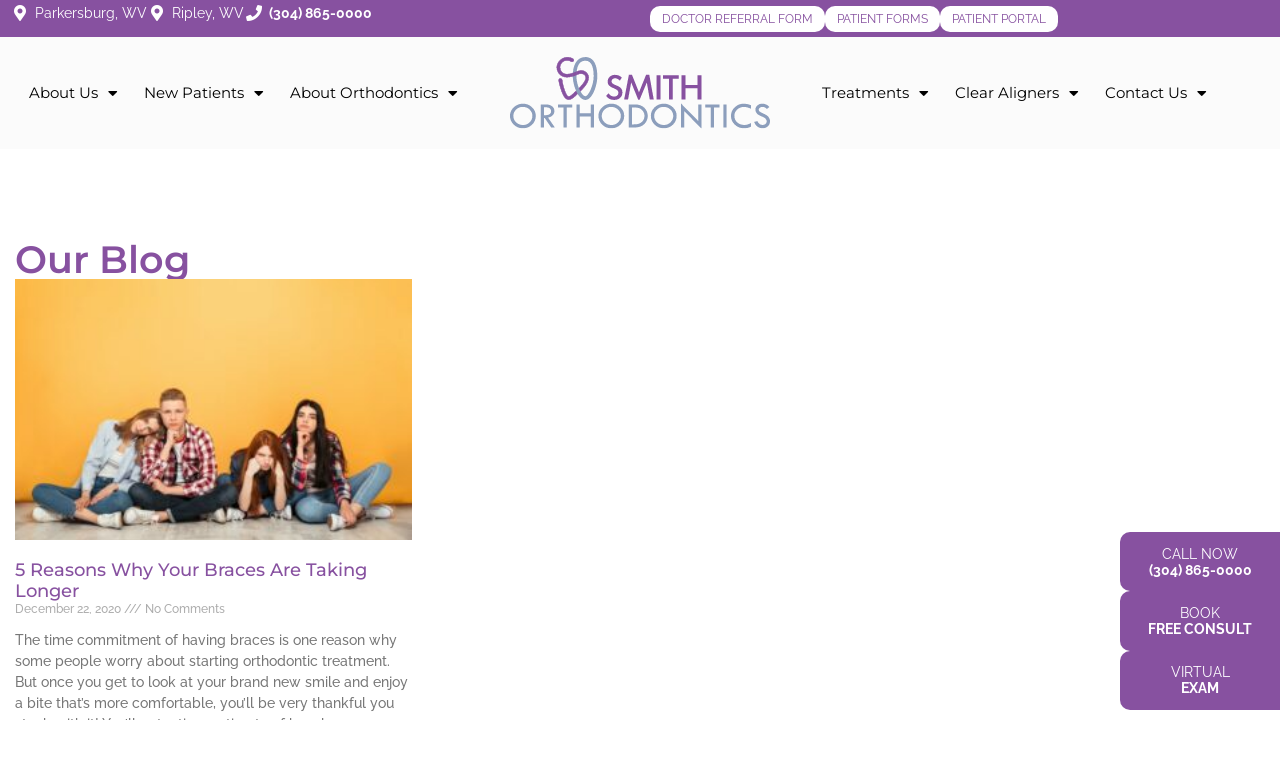

--- FILE ---
content_type: text/css; charset=utf-8
request_url: https://dramyortho.com/wp-content/uploads/elementor/css/post-4098.css?ver=1767578042
body_size: 892
content:
.elementor-kit-4098{--e-global-color-primary:#8751A0;--e-global-color-secondary:#8C9EBC;--e-global-color-text:#CEDFEE;--e-global-color-accent:#000000;--e-global-color-c25ba69:#FFFFFF;--e-global-color-ecb4d91:#F0F0F0;--e-global-typography-primary-font-weight:500;--e-global-typography-secondary-font-family:"Montserrat";--e-global-typography-secondary-font-size:2.5em;--e-global-typography-secondary-font-weight:600;color:#333333;font-family:"Raleway", Sans-serif;font-size:0.95em;font-weight:500;line-height:1.8em;}.elementor-kit-4098 button,.elementor-kit-4098 input[type="button"],.elementor-kit-4098 input[type="submit"],.elementor-kit-4098 .elementor-button{background-color:var( --e-global-color-primary );font-size:1em;font-weight:normal;text-transform:uppercase;color:var( --e-global-color-c25ba69 );border-radius:10px 10px 10px 10px;padding:14px 28px 14px 28px;}.elementor-kit-4098 button:hover,.elementor-kit-4098 button:focus,.elementor-kit-4098 input[type="button"]:hover,.elementor-kit-4098 input[type="button"]:focus,.elementor-kit-4098 input[type="submit"]:hover,.elementor-kit-4098 input[type="submit"]:focus,.elementor-kit-4098 .elementor-button:hover,.elementor-kit-4098 .elementor-button:focus{background-color:var( --e-global-color-secondary );color:#FFFFFF;}.elementor-kit-4098 e-page-transition{background-color:#FFBC7D;}.site-header{background-color:#FFFFFF;padding-inline-end:20px;padding-inline-start:20px;}.elementor-kit-4098 p{margin-block-end:1.5em;}.elementor-kit-4098 a{color:var( --e-global-color-primary );font-weight:var( --e-global-typography-primary-font-weight );}.elementor-kit-4098 a:hover{color:var( --e-global-color-secondary );}.elementor-kit-4098 h1{color:var( --e-global-color-primary );font-family:var( --e-global-typography-secondary-font-family ), Sans-serif;font-size:var( --e-global-typography-secondary-font-size );font-weight:var( --e-global-typography-secondary-font-weight );}.elementor-kit-4098 h2{color:var( --e-global-color-secondary );font-family:"Montserrat", Sans-serif;font-size:2em;font-weight:600;line-height:1.2em;}.elementor-kit-4098 h3{color:#333333;font-family:"Montserrat", Sans-serif;font-size:1.5em;font-weight:600;line-height:1.2em;}.elementor-kit-4098 h4{color:#333333;font-family:"Montserrat", Sans-serif;font-size:1.2em;font-weight:600;}.elementor-kit-4098 h5{color:#333333;font-family:"Montserrat", Sans-serif;font-size:1.2em;font-weight:600;line-height:1.2em;}.elementor-kit-4098 h6{color:#333333;font-family:"Montserrat", Sans-serif;font-weight:600;line-height:1.2em;}.elementor-section.elementor-section-boxed > .elementor-container{max-width:1400px;}.e-con{--container-max-width:1400px;}.elementor-widget:not(:last-child){margin-block-end:10px;}.elementor-element{--widgets-spacing:10px 10px;--widgets-spacing-row:10px;--widgets-spacing-column:10px;}{}h1.entry-title{display:var(--page-title-display);}.site-header .header-inner{width:1500px;max-width:100%;}.site-header .site-navigation ul.menu li a{color:#494949;}.site-header .site-navigation-toggle .site-navigation-toggle-icon{color:#00A7DB;}.site-footer .footer-inner{width:1500px;max-width:100%;}@media(max-width:1024px){.elementor-kit-4098 h1{font-size:var( --e-global-typography-secondary-font-size );}.elementor-section.elementor-section-boxed > .elementor-container{max-width:1024px;}.e-con{--container-max-width:1024px;}}@media(max-width:767px){.elementor-kit-4098 h1{font-size:var( --e-global-typography-secondary-font-size );}.elementor-section.elementor-section-boxed > .elementor-container{max-width:767px;}.e-con{--container-max-width:767px;}}/* Start custom CSS */html {
  scroll-behavior: smooth;
}
.elementor hr,
.elementor-widget-theme-post-content ul,
.elementor-widget-theme-post-content ol,
.elementor-widget-text-editor ul,
.elementor-widget-text-editor ol,
.elementor-toggle ol,
.elementor-toggle ul {
    margin-top: 0;
    margin-bottom: .9rem;
}
.elementor-animation-grow picture, picture.elementor-animation-grow,
.elementor-animation-shrink picture, picture.elementor-animation-shrink {
    display: block;
}
*:focus {
    outline: 0 !important;
}
/* Fix Nav's Dropdown Spacing */
ul.elementor-nav-menu--dropdown a, ul.elementor-nav-menu--dropdown a:focus, ul.elementor-nav-menu--dropdown a:hover {
  border-left: none !important;
}/* End custom CSS */

--- FILE ---
content_type: text/css; charset=utf-8
request_url: https://dramyortho.com/wp-content/uploads/elementor/css/post-4142.css?ver=1767578044
body_size: 2543
content:
.elementor-4142 .elementor-element.elementor-element-0a6038d{--display:flex;--position:fixed;--flex-direction:column;--container-widget-width:calc( ( 1 - var( --container-widget-flex-grow ) ) * 100% );--container-widget-height:initial;--container-widget-flex-grow:0;--container-widget-align-self:initial;--flex-wrap-mobile:wrap;--justify-content:center;--align-items:center;--padding-top:0px;--padding-bottom:0px;--padding-left:0px;--padding-right:0px;bottom:10px;--z-index:10;}body:not(.rtl) .elementor-4142 .elementor-element.elementor-element-0a6038d{right:0px;}body.rtl .elementor-4142 .elementor-element.elementor-element-0a6038d{left:0px;}.elementor-4142 .elementor-element.elementor-element-500bca6{width:100%;max-width:100%;}.elementor-4142 .elementor-element.elementor-element-500bca6 .elementor-button{font-size:0.9em;line-height:1.2em;border-radius:10px 0px 0px 10px;padding:1em 1em 1em 1em;}.elementor-4142 .elementor-element.elementor-element-98c4103{width:100%;max-width:100%;}.elementor-4142 .elementor-element.elementor-element-98c4103 .elementor-button{font-size:0.9em;line-height:1.2em;border-radius:10px 0px 0px 10px;padding:1em 1em 1em 1em;}.elementor-4142 .elementor-element.elementor-element-40cad57{width:100%;max-width:100%;}.elementor-4142 .elementor-element.elementor-element-40cad57 .elementor-button{font-size:0.9em;line-height:1.2em;border-radius:10px 0px 0px 10px;padding:1em 1em 1em 1em;}.elementor-4142 .elementor-element.elementor-element-c46da5f{width:100%;max-width:100%;}.elementor-4142 .elementor-element.elementor-element-c46da5f .elementor-button{font-size:0.9em;line-height:1.2em;border-radius:10px 0px 0px 10px;padding:1em 1em 1em 1em;}.elementor-4142 .elementor-element.elementor-element-ece8ff2{--display:flex;--flex-direction:column;--container-widget-width:100%;--container-widget-height:initial;--container-widget-flex-grow:0;--container-widget-align-self:initial;--flex-wrap-mobile:wrap;--gap:0px 0px;--row-gap:0px;--column-gap:0px;--padding-top:0px;--padding-bottom:0px;--padding-left:0px;--padding-right:0px;}.elementor-4142 .elementor-element.elementor-element-06ee19e{--display:flex;--flex-direction:row;--container-widget-width:initial;--container-widget-height:100%;--container-widget-flex-grow:1;--container-widget-align-self:stretch;--flex-wrap-mobile:wrap;--gap:0px 0px;--row-gap:0px;--column-gap:0px;--padding-top:0px;--padding-bottom:0px;--padding-left:0px;--padding-right:0px;}.elementor-4142 .elementor-element.elementor-element-06ee19e:not(.elementor-motion-effects-element-type-background), .elementor-4142 .elementor-element.elementor-element-06ee19e > .elementor-motion-effects-container > .elementor-motion-effects-layer{background-color:var( --e-global-color-primary );}.elementor-4142 .elementor-element.elementor-element-f86c860{--display:flex;--flex-direction:row;--container-widget-width:calc( ( 1 - var( --container-widget-flex-grow ) ) * 100% );--container-widget-height:100%;--container-widget-flex-grow:1;--container-widget-align-self:stretch;--flex-wrap-mobile:wrap;--justify-content:flex-start;--align-items:center;--gap:20px 20px;--row-gap:20px;--column-gap:20px;--padding-top:5px;--padding-bottom:5px;--padding-left:10px;--padding-right:10px;}.elementor-4142 .elementor-element.elementor-element-f86c860.e-con{--flex-grow:0;--flex-shrink:0;}.elementor-4142 .elementor-element.elementor-element-00c0cce{width:auto;max-width:auto;--e-icon-list-icon-size:16px;--e-icon-list-icon-align:center;--e-icon-list-icon-margin:0 calc(var(--e-icon-list-icon-size, 1em) * 0.125);--icon-vertical-align:center;--icon-vertical-offset:0px;}.elementor-4142 .elementor-element.elementor-element-00c0cce .elementor-icon-list-items:not(.elementor-inline-items) .elementor-icon-list-item:not(:last-child){padding-block-end:calc(10px/2);}.elementor-4142 .elementor-element.elementor-element-00c0cce .elementor-icon-list-items:not(.elementor-inline-items) .elementor-icon-list-item:not(:first-child){margin-block-start:calc(10px/2);}.elementor-4142 .elementor-element.elementor-element-00c0cce .elementor-icon-list-items.elementor-inline-items .elementor-icon-list-item{margin-inline:calc(10px/2);}.elementor-4142 .elementor-element.elementor-element-00c0cce .elementor-icon-list-items.elementor-inline-items{margin-inline:calc(-10px/2);}.elementor-4142 .elementor-element.elementor-element-00c0cce .elementor-icon-list-items.elementor-inline-items .elementor-icon-list-item:after{inset-inline-end:calc(-10px/2);}.elementor-4142 .elementor-element.elementor-element-00c0cce .elementor-icon-list-icon i{color:#ffffff;transition:color 0.3s;}.elementor-4142 .elementor-element.elementor-element-00c0cce .elementor-icon-list-icon svg{fill:#ffffff;transition:fill 0.3s;}.elementor-4142 .elementor-element.elementor-element-00c0cce .elementor-icon-list-item:hover .elementor-icon-list-icon i{color:var( --e-global-color-accent );}.elementor-4142 .elementor-element.elementor-element-00c0cce .elementor-icon-list-item:hover .elementor-icon-list-icon svg{fill:var( --e-global-color-accent );}.elementor-4142 .elementor-element.elementor-element-00c0cce .elementor-icon-list-icon{padding-inline-end:0px;}.elementor-4142 .elementor-element.elementor-element-00c0cce .elementor-icon-list-item > .elementor-icon-list-text, .elementor-4142 .elementor-element.elementor-element-00c0cce .elementor-icon-list-item > a{font-size:0.9em;font-weight:400;line-height:1.2em;}.elementor-4142 .elementor-element.elementor-element-00c0cce .elementor-icon-list-text{color:#ffffff;transition:color 0.3s;}.elementor-4142 .elementor-element.elementor-element-00c0cce .elementor-icon-list-item:hover .elementor-icon-list-text{color:var( --e-global-color-accent );}.elementor-4142 .elementor-element.elementor-element-098adc7{--display:flex;--flex-direction:row;--container-widget-width:calc( ( 1 - var( --container-widget-flex-grow ) ) * 100% );--container-widget-height:100%;--container-widget-flex-grow:1;--container-widget-align-self:stretch;--flex-wrap-mobile:wrap;--justify-content:flex-end;--align-items:center;--gap:10px 10px;--row-gap:10px;--column-gap:10px;--padding-top:5px;--padding-bottom:5px;--padding-left:10px;--padding-right:10px;}.elementor-4142 .elementor-element.elementor-element-f90b670 .elementor-button{background-color:var( --e-global-color-c25ba69 );font-size:0.8em;line-height:1.2em;fill:var( --e-global-color-primary );color:var( --e-global-color-primary );padding:6px 12px 6px 12px;}.elementor-4142 .elementor-element.elementor-element-f90b670 .elementor-button:hover, .elementor-4142 .elementor-element.elementor-element-f90b670 .elementor-button:focus{background-color:var( --e-global-color-secondary );color:var( --e-global-color-c25ba69 );}.elementor-4142 .elementor-element.elementor-element-f90b670 .elementor-button:hover svg, .elementor-4142 .elementor-element.elementor-element-f90b670 .elementor-button:focus svg{fill:var( --e-global-color-c25ba69 );}.elementor-4142 .elementor-element.elementor-element-9526b0f .elementor-button{background-color:var( --e-global-color-c25ba69 );font-size:0.8em;line-height:1.2em;fill:var( --e-global-color-primary );color:var( --e-global-color-primary );padding:6px 12px 6px 12px;}.elementor-4142 .elementor-element.elementor-element-9526b0f .elementor-button:hover, .elementor-4142 .elementor-element.elementor-element-9526b0f .elementor-button:focus{background-color:var( --e-global-color-secondary );color:var( --e-global-color-c25ba69 );}.elementor-4142 .elementor-element.elementor-element-9526b0f .elementor-button:hover svg, .elementor-4142 .elementor-element.elementor-element-9526b0f .elementor-button:focus svg{fill:var( --e-global-color-c25ba69 );}.elementor-4142 .elementor-element.elementor-element-6d2de7c .elementor-button{background-color:var( --e-global-color-c25ba69 );font-size:0.8em;line-height:1.2em;fill:var( --e-global-color-primary );color:var( --e-global-color-primary );padding:6px 12px 6px 12px;}.elementor-4142 .elementor-element.elementor-element-6d2de7c .elementor-button:hover, .elementor-4142 .elementor-element.elementor-element-6d2de7c .elementor-button:focus{background-color:var( --e-global-color-secondary );color:var( --e-global-color-c25ba69 );}.elementor-4142 .elementor-element.elementor-element-6d2de7c .elementor-button:hover svg, .elementor-4142 .elementor-element.elementor-element-6d2de7c .elementor-button:focus svg{fill:var( --e-global-color-c25ba69 );}.elementor-4142 .elementor-element.elementor-element-3b8304d{--display:flex;--flex-direction:row;--container-widget-width:calc( ( 1 - var( --container-widget-flex-grow ) ) * 100% );--container-widget-height:100%;--container-widget-flex-grow:1;--container-widget-align-self:stretch;--flex-wrap-mobile:wrap;--align-items:center;--gap:0px 0px;--row-gap:0px;--column-gap:0px;--padding-top:10px;--padding-bottom:10px;--padding-left:10px;--padding-right:10px;}.elementor-4142 .elementor-element.elementor-element-3b8304d:not(.elementor-motion-effects-element-type-background), .elementor-4142 .elementor-element.elementor-element-3b8304d > .elementor-motion-effects-container > .elementor-motion-effects-layer{background-color:#FBFBFB;}.elementor-4142 .elementor-element.elementor-element-4033dc2{--display:flex;}.elementor-4142 .elementor-element.elementor-element-4c8b7aa .elementor-menu-toggle{margin-left:auto;background-color:var( --e-global-color-c25ba69 );}.elementor-4142 .elementor-element.elementor-element-4c8b7aa .elementor-nav-menu .elementor-item{font-family:"Montserrat", Sans-serif;font-size:1em;font-weight:400;text-transform:capitalize;line-height:1.2em;}.elementor-4142 .elementor-element.elementor-element-4c8b7aa .elementor-nav-menu--main .elementor-item{color:var( --e-global-color-accent );fill:var( --e-global-color-accent );padding-left:8px;padding-right:8px;padding-top:6px;padding-bottom:6px;}.elementor-4142 .elementor-element.elementor-element-4c8b7aa .elementor-nav-menu--main .elementor-item:hover,
					.elementor-4142 .elementor-element.elementor-element-4c8b7aa .elementor-nav-menu--main .elementor-item.elementor-item-active,
					.elementor-4142 .elementor-element.elementor-element-4c8b7aa .elementor-nav-menu--main .elementor-item.highlighted,
					.elementor-4142 .elementor-element.elementor-element-4c8b7aa .elementor-nav-menu--main .elementor-item:focus{color:#fff;}.elementor-4142 .elementor-element.elementor-element-4c8b7aa .elementor-nav-menu--main:not(.e--pointer-framed) .elementor-item:before,
					.elementor-4142 .elementor-element.elementor-element-4c8b7aa .elementor-nav-menu--main:not(.e--pointer-framed) .elementor-item:after{background-color:var( --e-global-color-secondary );}.elementor-4142 .elementor-element.elementor-element-4c8b7aa .e--pointer-framed .elementor-item:before,
					.elementor-4142 .elementor-element.elementor-element-4c8b7aa .e--pointer-framed .elementor-item:after{border-color:var( --e-global-color-secondary );}.elementor-4142 .elementor-element.elementor-element-4c8b7aa{--e-nav-menu-horizontal-menu-item-margin:calc( 10px / 2 );--nav-menu-icon-size:34px;}.elementor-4142 .elementor-element.elementor-element-4c8b7aa .elementor-nav-menu--main:not(.elementor-nav-menu--layout-horizontal) .elementor-nav-menu > li:not(:last-child){margin-bottom:10px;}.elementor-4142 .elementor-element.elementor-element-4c8b7aa .elementor-nav-menu--dropdown a, .elementor-4142 .elementor-element.elementor-element-4c8b7aa .elementor-menu-toggle{color:var( --e-global-color-accent );fill:var( --e-global-color-accent );}.elementor-4142 .elementor-element.elementor-element-4c8b7aa .elementor-nav-menu--dropdown{background-color:#F0F0F0;border-radius:8px 8px 8px 8px;}.elementor-4142 .elementor-element.elementor-element-4c8b7aa .elementor-nav-menu--dropdown a:hover,
					.elementor-4142 .elementor-element.elementor-element-4c8b7aa .elementor-nav-menu--dropdown a:focus,
					.elementor-4142 .elementor-element.elementor-element-4c8b7aa .elementor-nav-menu--dropdown a.elementor-item-active,
					.elementor-4142 .elementor-element.elementor-element-4c8b7aa .elementor-nav-menu--dropdown a.highlighted,
					.elementor-4142 .elementor-element.elementor-element-4c8b7aa .elementor-menu-toggle:hover,
					.elementor-4142 .elementor-element.elementor-element-4c8b7aa .elementor-menu-toggle:focus{color:var( --e-global-color-secondary );}.elementor-4142 .elementor-element.elementor-element-4c8b7aa .elementor-nav-menu--dropdown a:hover,
					.elementor-4142 .elementor-element.elementor-element-4c8b7aa .elementor-nav-menu--dropdown a:focus,
					.elementor-4142 .elementor-element.elementor-element-4c8b7aa .elementor-nav-menu--dropdown a.elementor-item-active,
					.elementor-4142 .elementor-element.elementor-element-4c8b7aa .elementor-nav-menu--dropdown a.highlighted{background-color:#F0F0F0;}.elementor-4142 .elementor-element.elementor-element-4c8b7aa .elementor-nav-menu--dropdown .elementor-item, .elementor-4142 .elementor-element.elementor-element-4c8b7aa .elementor-nav-menu--dropdown  .elementor-sub-item{font-size:1.1em;}.elementor-4142 .elementor-element.elementor-element-4c8b7aa .elementor-nav-menu--dropdown li:first-child a{border-top-left-radius:8px;border-top-right-radius:8px;}.elementor-4142 .elementor-element.elementor-element-4c8b7aa .elementor-nav-menu--dropdown li:last-child a{border-bottom-right-radius:8px;border-bottom-left-radius:8px;}.elementor-4142 .elementor-element.elementor-element-4c8b7aa .elementor-nav-menu--main .elementor-nav-menu--dropdown, .elementor-4142 .elementor-element.elementor-element-4c8b7aa .elementor-nav-menu__container.elementor-nav-menu--dropdown{box-shadow:0px 15px 20px 0px rgba(0,0,0,0.1);}.elementor-4142 .elementor-element.elementor-element-4c8b7aa .elementor-nav-menu--dropdown a{padding-left:20px;padding-right:20px;padding-top:2px;padding-bottom:2px;}.elementor-4142 .elementor-element.elementor-element-4c8b7aa .elementor-nav-menu--main > .elementor-nav-menu > li > .elementor-nav-menu--dropdown, .elementor-4142 .elementor-element.elementor-element-4c8b7aa .elementor-nav-menu__container.elementor-nav-menu--dropdown{margin-top:10px !important;}.elementor-4142 .elementor-element.elementor-element-4c8b7aa div.elementor-menu-toggle{color:var( --e-global-color-accent );}.elementor-4142 .elementor-element.elementor-element-4c8b7aa div.elementor-menu-toggle svg{fill:var( --e-global-color-accent );}.elementor-4142 .elementor-element.elementor-element-4c8b7aa div.elementor-menu-toggle:hover, .elementor-4142 .elementor-element.elementor-element-4c8b7aa div.elementor-menu-toggle:focus{color:var( --e-global-color-c25ba69 );}.elementor-4142 .elementor-element.elementor-element-4c8b7aa div.elementor-menu-toggle:hover svg, .elementor-4142 .elementor-element.elementor-element-4c8b7aa div.elementor-menu-toggle:focus svg{fill:var( --e-global-color-c25ba69 );}.elementor-4142 .elementor-element.elementor-element-4c8b7aa .elementor-menu-toggle:hover, .elementor-4142 .elementor-element.elementor-element-4c8b7aa .elementor-menu-toggle:focus{background-color:#FFFFFF;}.elementor-4142 .elementor-element.elementor-element-b54099d{--display:flex;--flex-direction:column;--container-widget-width:calc( ( 1 - var( --container-widget-flex-grow ) ) * 100% );--container-widget-height:initial;--container-widget-flex-grow:0;--container-widget-align-self:initial;--flex-wrap-mobile:wrap;--justify-content:center;--align-items:center;}.elementor-4142 .elementor-element.elementor-element-b54099d.e-con{--flex-grow:0;--flex-shrink:0;}.elementor-4142 .elementor-element.elementor-element-3cbf82e > .elementor-widget-container{margin:0em 0em 0em 0em;}.elementor-4142 .elementor-element.elementor-element-3cbf82e{text-align:center;}.elementor-4142 .elementor-element.elementor-element-3cbf82e img{width:100%;max-width:260px;}.elementor-4142 .elementor-element.elementor-element-35c4dd6 .elementor-menu-toggle{margin-left:auto;background-color:var( --e-global-color-primary );}.elementor-4142 .elementor-element.elementor-element-35c4dd6 .elementor-nav-menu--dropdown a, .elementor-4142 .elementor-element.elementor-element-35c4dd6 .elementor-menu-toggle{color:var( --e-global-color-accent );fill:var( --e-global-color-accent );}.elementor-4142 .elementor-element.elementor-element-35c4dd6 .elementor-nav-menu--dropdown{background-color:var( --e-global-color-c25ba69 );}.elementor-4142 .elementor-element.elementor-element-35c4dd6 .elementor-nav-menu--dropdown a:hover,
					.elementor-4142 .elementor-element.elementor-element-35c4dd6 .elementor-nav-menu--dropdown a:focus,
					.elementor-4142 .elementor-element.elementor-element-35c4dd6 .elementor-nav-menu--dropdown a.elementor-item-active,
					.elementor-4142 .elementor-element.elementor-element-35c4dd6 .elementor-nav-menu--dropdown a.highlighted,
					.elementor-4142 .elementor-element.elementor-element-35c4dd6 .elementor-menu-toggle:hover,
					.elementor-4142 .elementor-element.elementor-element-35c4dd6 .elementor-menu-toggle:focus{color:var( --e-global-color-primary );}.elementor-4142 .elementor-element.elementor-element-35c4dd6 .elementor-nav-menu--dropdown a:hover,
					.elementor-4142 .elementor-element.elementor-element-35c4dd6 .elementor-nav-menu--dropdown a:focus,
					.elementor-4142 .elementor-element.elementor-element-35c4dd6 .elementor-nav-menu--dropdown a.elementor-item-active,
					.elementor-4142 .elementor-element.elementor-element-35c4dd6 .elementor-nav-menu--dropdown a.highlighted{background-color:var( --e-global-color-c25ba69 );}.elementor-4142 .elementor-element.elementor-element-35c4dd6 .elementor-nav-menu--dropdown a.elementor-item-active{color:var( --e-global-color-primary );}.elementor-4142 .elementor-element.elementor-element-35c4dd6 .elementor-nav-menu--dropdown .elementor-item, .elementor-4142 .elementor-element.elementor-element-35c4dd6 .elementor-nav-menu--dropdown  .elementor-sub-item{font-family:"Montserrat", Sans-serif;font-size:1.3em;font-weight:400;}.elementor-4142 .elementor-element.elementor-element-35c4dd6 .elementor-nav-menu--dropdown a{padding-left:10px;padding-right:10px;padding-top:5px;padding-bottom:5px;}.elementor-4142 .elementor-element.elementor-element-35c4dd6 .elementor-nav-menu--main > .elementor-nav-menu > li > .elementor-nav-menu--dropdown, .elementor-4142 .elementor-element.elementor-element-35c4dd6 .elementor-nav-menu__container.elementor-nav-menu--dropdown{margin-top:10px !important;}.elementor-4142 .elementor-element.elementor-element-35c4dd6 div.elementor-menu-toggle{color:var( --e-global-color-c25ba69 );}.elementor-4142 .elementor-element.elementor-element-35c4dd6 div.elementor-menu-toggle svg{fill:var( --e-global-color-c25ba69 );}.elementor-4142 .elementor-element.elementor-element-35c4dd6 div.elementor-menu-toggle:hover, .elementor-4142 .elementor-element.elementor-element-35c4dd6 div.elementor-menu-toggle:focus{color:var( --e-global-color-c25ba69 );}.elementor-4142 .elementor-element.elementor-element-35c4dd6 div.elementor-menu-toggle:hover svg, .elementor-4142 .elementor-element.elementor-element-35c4dd6 div.elementor-menu-toggle:focus svg{fill:var( --e-global-color-c25ba69 );}.elementor-4142 .elementor-element.elementor-element-35c4dd6 .elementor-menu-toggle:hover, .elementor-4142 .elementor-element.elementor-element-35c4dd6 .elementor-menu-toggle:focus{background-color:var( --e-global-color-secondary );}.elementor-4142 .elementor-element.elementor-element-35c4dd6{--nav-menu-icon-size:28px;}.elementor-4142 .elementor-element.elementor-element-4069fd7{--display:flex;}.elementor-4142 .elementor-element.elementor-element-bce3525 .elementor-menu-toggle{margin-left:auto;background-color:var( --e-global-color-c25ba69 );}.elementor-4142 .elementor-element.elementor-element-bce3525 .elementor-nav-menu .elementor-item{font-family:"Montserrat", Sans-serif;font-size:1em;font-weight:400;text-transform:capitalize;line-height:1.2em;}.elementor-4142 .elementor-element.elementor-element-bce3525 .elementor-nav-menu--main .elementor-item{color:var( --e-global-color-accent );fill:var( --e-global-color-accent );padding-left:8px;padding-right:8px;padding-top:6px;padding-bottom:6px;}.elementor-4142 .elementor-element.elementor-element-bce3525 .elementor-nav-menu--main .elementor-item:hover,
					.elementor-4142 .elementor-element.elementor-element-bce3525 .elementor-nav-menu--main .elementor-item.elementor-item-active,
					.elementor-4142 .elementor-element.elementor-element-bce3525 .elementor-nav-menu--main .elementor-item.highlighted,
					.elementor-4142 .elementor-element.elementor-element-bce3525 .elementor-nav-menu--main .elementor-item:focus{color:#fff;}.elementor-4142 .elementor-element.elementor-element-bce3525 .elementor-nav-menu--main:not(.e--pointer-framed) .elementor-item:before,
					.elementor-4142 .elementor-element.elementor-element-bce3525 .elementor-nav-menu--main:not(.e--pointer-framed) .elementor-item:after{background-color:var( --e-global-color-secondary );}.elementor-4142 .elementor-element.elementor-element-bce3525 .e--pointer-framed .elementor-item:before,
					.elementor-4142 .elementor-element.elementor-element-bce3525 .e--pointer-framed .elementor-item:after{border-color:var( --e-global-color-secondary );}.elementor-4142 .elementor-element.elementor-element-bce3525{--e-nav-menu-horizontal-menu-item-margin:calc( 10px / 2 );--nav-menu-icon-size:34px;}.elementor-4142 .elementor-element.elementor-element-bce3525 .elementor-nav-menu--main:not(.elementor-nav-menu--layout-horizontal) .elementor-nav-menu > li:not(:last-child){margin-bottom:10px;}.elementor-4142 .elementor-element.elementor-element-bce3525 .elementor-nav-menu--dropdown a, .elementor-4142 .elementor-element.elementor-element-bce3525 .elementor-menu-toggle{color:var( --e-global-color-accent );fill:var( --e-global-color-accent );}.elementor-4142 .elementor-element.elementor-element-bce3525 .elementor-nav-menu--dropdown{background-color:#F0F0F0;border-radius:8px 8px 8px 8px;}.elementor-4142 .elementor-element.elementor-element-bce3525 .elementor-nav-menu--dropdown a:hover,
					.elementor-4142 .elementor-element.elementor-element-bce3525 .elementor-nav-menu--dropdown a:focus,
					.elementor-4142 .elementor-element.elementor-element-bce3525 .elementor-nav-menu--dropdown a.elementor-item-active,
					.elementor-4142 .elementor-element.elementor-element-bce3525 .elementor-nav-menu--dropdown a.highlighted,
					.elementor-4142 .elementor-element.elementor-element-bce3525 .elementor-menu-toggle:hover,
					.elementor-4142 .elementor-element.elementor-element-bce3525 .elementor-menu-toggle:focus{color:var( --e-global-color-secondary );}.elementor-4142 .elementor-element.elementor-element-bce3525 .elementor-nav-menu--dropdown a:hover,
					.elementor-4142 .elementor-element.elementor-element-bce3525 .elementor-nav-menu--dropdown a:focus,
					.elementor-4142 .elementor-element.elementor-element-bce3525 .elementor-nav-menu--dropdown a.elementor-item-active,
					.elementor-4142 .elementor-element.elementor-element-bce3525 .elementor-nav-menu--dropdown a.highlighted{background-color:#F0F0F0;}.elementor-4142 .elementor-element.elementor-element-bce3525 .elementor-nav-menu--dropdown .elementor-item, .elementor-4142 .elementor-element.elementor-element-bce3525 .elementor-nav-menu--dropdown  .elementor-sub-item{font-size:1.1em;}.elementor-4142 .elementor-element.elementor-element-bce3525 .elementor-nav-menu--dropdown li:first-child a{border-top-left-radius:8px;border-top-right-radius:8px;}.elementor-4142 .elementor-element.elementor-element-bce3525 .elementor-nav-menu--dropdown li:last-child a{border-bottom-right-radius:8px;border-bottom-left-radius:8px;}.elementor-4142 .elementor-element.elementor-element-bce3525 .elementor-nav-menu--main .elementor-nav-menu--dropdown, .elementor-4142 .elementor-element.elementor-element-bce3525 .elementor-nav-menu__container.elementor-nav-menu--dropdown{box-shadow:0px 15px 20px 0px rgba(0,0,0,0.1);}.elementor-4142 .elementor-element.elementor-element-bce3525 .elementor-nav-menu--dropdown a{padding-left:20px;padding-right:20px;padding-top:2px;padding-bottom:2px;}.elementor-4142 .elementor-element.elementor-element-bce3525 .elementor-nav-menu--main > .elementor-nav-menu > li > .elementor-nav-menu--dropdown, .elementor-4142 .elementor-element.elementor-element-bce3525 .elementor-nav-menu__container.elementor-nav-menu--dropdown{margin-top:10px !important;}.elementor-4142 .elementor-element.elementor-element-bce3525 div.elementor-menu-toggle{color:var( --e-global-color-accent );}.elementor-4142 .elementor-element.elementor-element-bce3525 div.elementor-menu-toggle svg{fill:var( --e-global-color-accent );}.elementor-4142 .elementor-element.elementor-element-bce3525 div.elementor-menu-toggle:hover, .elementor-4142 .elementor-element.elementor-element-bce3525 div.elementor-menu-toggle:focus{color:var( --e-global-color-c25ba69 );}.elementor-4142 .elementor-element.elementor-element-bce3525 div.elementor-menu-toggle:hover svg, .elementor-4142 .elementor-element.elementor-element-bce3525 div.elementor-menu-toggle:focus svg{fill:var( --e-global-color-c25ba69 );}.elementor-4142 .elementor-element.elementor-element-bce3525 .elementor-menu-toggle:hover, .elementor-4142 .elementor-element.elementor-element-bce3525 .elementor-menu-toggle:focus{background-color:#FFFFFF;}.elementor-theme-builder-content-area{height:400px;}.elementor-location-header:before, .elementor-location-footer:before{content:"";display:table;clear:both;}@media(max-width:1024px){.elementor-4142 .elementor-element.elementor-element-f86c860{--gap:10px 10px;--row-gap:10px;--column-gap:10px;}.elementor-4142 .elementor-element.elementor-element-098adc7{--gap:10px 10px;--row-gap:10px;--column-gap:10px;}.elementor-4142 .elementor-element.elementor-element-3b8304d{--flex-direction:column;--container-widget-width:100%;--container-widget-height:initial;--container-widget-flex-grow:0;--container-widget-align-self:initial;--flex-wrap-mobile:wrap;--padding-top:0px;--padding-bottom:0px;--padding-left:0px;--padding-right:0px;}.elementor-4142 .elementor-element.elementor-element-4c8b7aa .elementor-nav-menu--main > .elementor-nav-menu > li > .elementor-nav-menu--dropdown, .elementor-4142 .elementor-element.elementor-element-4c8b7aa .elementor-nav-menu__container.elementor-nav-menu--dropdown{margin-top:20px !important;}.elementor-4142 .elementor-element.elementor-element-b54099d{--flex-direction:row;--container-widget-width:initial;--container-widget-height:100%;--container-widget-flex-grow:1;--container-widget-align-self:stretch;--flex-wrap-mobile:wrap;--justify-content:space-between;}.elementor-4142 .elementor-element.elementor-element-3cbf82e{text-align:center;}.elementor-4142 .elementor-element.elementor-element-35c4dd6 > .elementor-widget-container{padding:0px 0px 0px 0px;}.elementor-4142 .elementor-element.elementor-element-35c4dd6 .elementor-nav-menu--main > .elementor-nav-menu > li > .elementor-nav-menu--dropdown, .elementor-4142 .elementor-element.elementor-element-35c4dd6 .elementor-nav-menu__container.elementor-nav-menu--dropdown{margin-top:20px !important;}.elementor-4142 .elementor-element.elementor-element-bce3525 .elementor-nav-menu--main > .elementor-nav-menu > li > .elementor-nav-menu--dropdown, .elementor-4142 .elementor-element.elementor-element-bce3525 .elementor-nav-menu__container.elementor-nav-menu--dropdown{margin-top:20px !important;}}@media(min-width:768px){.elementor-4142 .elementor-element.elementor-element-0a6038d{--width:160px;}.elementor-4142 .elementor-element.elementor-element-f86c860{--width:50%;}.elementor-4142 .elementor-element.elementor-element-b54099d{--width:26%;}}@media(max-width:1024px) and (min-width:768px){.elementor-4142 .elementor-element.elementor-element-f86c860{--width:34%;}.elementor-4142 .elementor-element.elementor-element-4033dc2{--content-width:100%;}.elementor-4142 .elementor-element.elementor-element-b54099d{--width:100%;}.elementor-4142 .elementor-element.elementor-element-4069fd7{--width:100%;}}@media(max-width:767px){.elementor-4142 .elementor-element.elementor-element-0a6038d.e-con{--e-con-transform-scale:0.8;}.elementor-4142 .elementor-element.elementor-element-0a6038d{--width:150px;bottom:-10px;}body:not(.rtl) .elementor-4142 .elementor-element.elementor-element-0a6038d{right:-20px;}body.rtl .elementor-4142 .elementor-element.elementor-element-0a6038d{left:-20px;}.elementor-4142 .elementor-element.elementor-element-f86c860{--flex-direction:column;--container-widget-width:100%;--container-widget-height:initial;--container-widget-flex-grow:0;--container-widget-align-self:initial;--flex-wrap-mobile:wrap;--justify-content:center;--padding-top:10px;--padding-bottom:10px;--padding-left:10px;--padding-right:10px;}.elementor-4142 .elementor-element.elementor-element-00c0cce{width:100%;max-width:100%;}.elementor-4142 .elementor-element.elementor-element-098adc7{--justify-content:center;--padding-top:0px;--padding-bottom:10px;--padding-left:10px;--padding-right:10px;}.elementor-4142 .elementor-element.elementor-element-3b8304d.e-con{--order:-99999 /* order start hack */;}.elementor-4142 .elementor-element.elementor-element-4c8b7aa .elementor-nav-menu--dropdown .elementor-item, .elementor-4142 .elementor-element.elementor-element-4c8b7aa .elementor-nav-menu--dropdown  .elementor-sub-item{font-size:16px;}.elementor-4142 .elementor-element.elementor-element-4c8b7aa .elementor-nav-menu--dropdown a{padding-top:24px;padding-bottom:24px;}.elementor-4142 .elementor-element.elementor-element-4c8b7aa .elementor-nav-menu--main > .elementor-nav-menu > li > .elementor-nav-menu--dropdown, .elementor-4142 .elementor-element.elementor-element-4c8b7aa .elementor-nav-menu__container.elementor-nav-menu--dropdown{margin-top:20px !important;}.elementor-4142 .elementor-element.elementor-element-b54099d{--gap:20px 20px;--row-gap:20px;--column-gap:20px;--flex-wrap:nowrap;}.elementor-4142 .elementor-element.elementor-element-35c4dd6{z-index:100;}.elementor-4142 .elementor-element.elementor-element-35c4dd6 .elementor-nav-menu--dropdown .elementor-item, .elementor-4142 .elementor-element.elementor-element-35c4dd6 .elementor-nav-menu--dropdown  .elementor-sub-item{font-size:16px;}.elementor-4142 .elementor-element.elementor-element-bce3525 .elementor-nav-menu--dropdown .elementor-item, .elementor-4142 .elementor-element.elementor-element-bce3525 .elementor-nav-menu--dropdown  .elementor-sub-item{font-size:16px;}.elementor-4142 .elementor-element.elementor-element-bce3525 .elementor-nav-menu--dropdown a{padding-top:24px;padding-bottom:24px;}.elementor-4142 .elementor-element.elementor-element-bce3525 .elementor-nav-menu--main > .elementor-nav-menu > li > .elementor-nav-menu--dropdown, .elementor-4142 .elementor-element.elementor-element-bce3525 .elementor-nav-menu__container.elementor-nav-menu--dropdown{margin-top:20px !important;}}/* Start custom CSS for nav-menu, class: .elementor-element-4c8b7aa */.elementor-4142 .elementor-element.elementor-element-4c8b7aa .elementor-item::before {
    border-radius: 6px;
}
.elementor-4142 .elementor-element.elementor-element-4c8b7aa .elementor-nav-menu--dropdown {
    padding: 10px 0;
}/* End custom CSS */
/* Start custom CSS for nav-menu, class: .elementor-element-35c4dd6 */.elementor-4142 .elementor-element.elementor-element-35c4dd6 ul ul {
    background-color: #FBFBFB;
}
.elementor-4142 .elementor-element.elementor-element-35c4dd6 ul ul li, .elementor-4142 .elementor-element.elementor-element-35c4dd6 ul ul li a:hover {
    background-color: #FBFBFB !important;
}
.elementor-4142 .elementor-element.elementor-element-35c4dd6 nav > ul {
    padding: 10px 0;
}/* End custom CSS */
/* Start custom CSS for nav-menu, class: .elementor-element-bce3525 */.elementor-4142 .elementor-element.elementor-element-bce3525 .elementor-item::before {
    border-radius: 6px;
}
.elementor-4142 .elementor-element.elementor-element-bce3525 .elementor-nav-menu--dropdown {
    padding: 10px 0;
}/* End custom CSS */

--- FILE ---
content_type: text/css; charset=utf-8
request_url: https://dramyortho.com/wp-content/uploads/elementor/css/post-4139.css?ver=1767578044
body_size: 1985
content:
.elementor-4139 .elementor-element.elementor-element-81effd3{--display:flex;--flex-direction:row;--container-widget-width:calc( ( 1 - var( --container-widget-flex-grow ) ) * 100% );--container-widget-height:100%;--container-widget-flex-grow:1;--container-widget-align-self:stretch;--flex-wrap-mobile:wrap;--justify-content:center;--align-items:center;--gap:0px 0px;--row-gap:0px;--column-gap:0px;--padding-top:2em;--padding-bottom:2em;--padding-left:1em;--padding-right:1em;}.elementor-4139 .elementor-element.elementor-element-81effd3:not(.elementor-motion-effects-element-type-background), .elementor-4139 .elementor-element.elementor-element-81effd3 > .elementor-motion-effects-container > .elementor-motion-effects-layer{background-color:var( --e-global-color-primary );}.elementor-4139 .elementor-element.elementor-element-a6b2666{--display:flex;}.elementor-4139 .elementor-element.elementor-element-a6b2666.e-con{--flex-grow:0;--flex-shrink:0;}.elementor-4139 .elementor-element.elementor-element-adac591{--display:flex;}.elementor-4139 .elementor-element.elementor-element-adac591.e-con{--flex-grow:0;--flex-shrink:0;}.elementor-4139 .elementor-element.elementor-element-be8da4c{--display:flex;}.elementor-4139 .elementor-element.elementor-element-be8da4c.e-con{--flex-grow:0;--flex-shrink:0;}.elementor-4139 .elementor-element.elementor-element-1b4135c{--display:flex;}.elementor-4139 .elementor-element.elementor-element-1b4135c.e-con{--flex-grow:0;--flex-shrink:0;}.elementor-4139 .elementor-element.elementor-element-ec46e49{--display:flex;}.elementor-4139 .elementor-element.elementor-element-0eca492{--display:flex;}.elementor-4139 .elementor-element.elementor-element-b408d95{--display:flex;--flex-direction:column;--container-widget-width:calc( ( 1 - var( --container-widget-flex-grow ) ) * 100% );--container-widget-height:initial;--container-widget-flex-grow:0;--container-widget-align-self:initial;--flex-wrap-mobile:wrap;--justify-content:center;--align-items:center;--padding-top:6em;--padding-bottom:6em;--padding-left:1em;--padding-right:1em;}.elementor-4139 .elementor-element.elementor-element-b408d95:not(.elementor-motion-effects-element-type-background), .elementor-4139 .elementor-element.elementor-element-b408d95 > .elementor-motion-effects-container > .elementor-motion-effects-layer{background-color:var( --e-global-color-accent );}.elementor-4139 .elementor-element.elementor-element-e6e864d{--display:flex;--flex-direction:row;--container-widget-width:calc( ( 1 - var( --container-widget-flex-grow ) ) * 100% );--container-widget-height:100%;--container-widget-flex-grow:1;--container-widget-align-self:stretch;--flex-wrap-mobile:wrap;--justify-content:center;--align-items:stretch;--gap:0px 0px;--row-gap:0px;--column-gap:0px;--margin-top:0em;--margin-bottom:2em;--margin-left:0em;--margin-right:0em;--padding-top:0px;--padding-bottom:0px;--padding-left:0px;--padding-right:0px;}.elementor-4139 .elementor-element.elementor-element-3c7ded1{--display:flex;}.elementor-4139 .elementor-element.elementor-element-3c7ded1.e-con{--flex-grow:0;--flex-shrink:0;}.elementor-4139 .elementor-element.elementor-element-69eccaf > .elementor-widget-container{border-radius:20px 20px 20px 20px;}.elementor-4139 .elementor-element.elementor-element-69eccaf iframe{height:400px;}.elementor-4139 .elementor-element.elementor-element-3efeb99{--display:flex;}.elementor-4139 .elementor-element.elementor-element-3efeb99.e-con{--flex-grow:0;--flex-shrink:0;}.elementor-4139 .elementor-element.elementor-element-1dbac7e > .elementor-widget-container{border-radius:20px 20px 20px 20px;}.elementor-4139 .elementor-element.elementor-element-1dbac7e iframe{height:400px;}.elementor-4139 .elementor-element.elementor-element-dfccd21{--display:flex;--justify-content:center;}.elementor-4139 .elementor-element.elementor-element-df823a2{--display:flex;--min-height:280px;--flex-direction:column;--container-widget-width:calc( ( 1 - var( --container-widget-flex-grow ) ) * 100% );--container-widget-height:initial;--container-widget-flex-grow:0;--container-widget-align-self:initial;--flex-wrap-mobile:wrap;--justify-content:center;--align-items:center;--gap:20px 20px;--row-gap:20px;--column-gap:20px;--border-radius:20px 20px 20px 20px;--padding-top:2em;--padding-bottom:2em;--padding-left:2em;--padding-right:2em;}.elementor-4139 .elementor-element.elementor-element-df823a2:not(.elementor-motion-effects-element-type-background), .elementor-4139 .elementor-element.elementor-element-df823a2 > .elementor-motion-effects-container > .elementor-motion-effects-layer{background-color:var( --e-global-color-secondary );}.elementor-4139 .elementor-element.elementor-element-df823a2.e-con{--flex-grow:1;--flex-shrink:0;}.elementor-4139 .elementor-element.elementor-element-90f4b1f img{width:100%;max-width:340px;}.elementor-4139 .elementor-element.elementor-element-772f557 > .elementor-widget-container{margin:0px 0px -10px 0px;}.elementor-4139 .elementor-element.elementor-element-772f557 .elementor-heading-title{font-size:1.1em;color:var( --e-global-color-c25ba69 );}.elementor-4139 .elementor-element.elementor-element-5f63fcd{width:100%;max-width:100%;--e-icon-list-icon-size:24px;--icon-vertical-offset:0px;}.elementor-4139 .elementor-element.elementor-element-5f63fcd .elementor-icon-list-items:not(.elementor-inline-items) .elementor-icon-list-item:not(:last-child){padding-block-end:calc(5px/2);}.elementor-4139 .elementor-element.elementor-element-5f63fcd .elementor-icon-list-items:not(.elementor-inline-items) .elementor-icon-list-item:not(:first-child){margin-block-start:calc(5px/2);}.elementor-4139 .elementor-element.elementor-element-5f63fcd .elementor-icon-list-items.elementor-inline-items .elementor-icon-list-item{margin-inline:calc(5px/2);}.elementor-4139 .elementor-element.elementor-element-5f63fcd .elementor-icon-list-items.elementor-inline-items{margin-inline:calc(-5px/2);}.elementor-4139 .elementor-element.elementor-element-5f63fcd .elementor-icon-list-items.elementor-inline-items .elementor-icon-list-item:after{inset-inline-end:calc(-5px/2);}.elementor-4139 .elementor-element.elementor-element-5f63fcd .elementor-icon-list-icon i{color:var( --e-global-color-c25ba69 );transition:color 0.3s;}.elementor-4139 .elementor-element.elementor-element-5f63fcd .elementor-icon-list-icon svg{fill:var( --e-global-color-c25ba69 );transition:fill 0.3s;}.elementor-4139 .elementor-element.elementor-element-5f63fcd .elementor-icon-list-item:hover .elementor-icon-list-icon i{color:var( --e-global-color-accent );}.elementor-4139 .elementor-element.elementor-element-5f63fcd .elementor-icon-list-item:hover .elementor-icon-list-icon svg{fill:var( --e-global-color-accent );}.elementor-4139 .elementor-element.elementor-element-5f63fcd .elementor-icon-list-item > .elementor-icon-list-text, .elementor-4139 .elementor-element.elementor-element-5f63fcd .elementor-icon-list-item > a{font-weight:400;line-height:1.2em;}.elementor-4139 .elementor-element.elementor-element-5f63fcd .elementor-icon-list-text{color:var( --e-global-color-c25ba69 );transition:color 0.3s;}.elementor-4139 .elementor-element.elementor-element-5f63fcd .elementor-icon-list-item:hover .elementor-icon-list-text{color:var( --e-global-color-accent );}.elementor-4139 .elementor-element.elementor-element-81ca7dd > .elementor-widget-container{margin:0px 0px -10px 0px;}.elementor-4139 .elementor-element.elementor-element-81ca7dd .elementor-heading-title{font-size:1.1em;color:var( --e-global-color-c25ba69 );}.elementor-4139 .elementor-element.elementor-element-9117669{width:100%;max-width:100%;--e-icon-list-icon-size:24px;--icon-vertical-offset:0px;}.elementor-4139 .elementor-element.elementor-element-9117669 .elementor-icon-list-items:not(.elementor-inline-items) .elementor-icon-list-item:not(:last-child){padding-block-end:calc(5px/2);}.elementor-4139 .elementor-element.elementor-element-9117669 .elementor-icon-list-items:not(.elementor-inline-items) .elementor-icon-list-item:not(:first-child){margin-block-start:calc(5px/2);}.elementor-4139 .elementor-element.elementor-element-9117669 .elementor-icon-list-items.elementor-inline-items .elementor-icon-list-item{margin-inline:calc(5px/2);}.elementor-4139 .elementor-element.elementor-element-9117669 .elementor-icon-list-items.elementor-inline-items{margin-inline:calc(-5px/2);}.elementor-4139 .elementor-element.elementor-element-9117669 .elementor-icon-list-items.elementor-inline-items .elementor-icon-list-item:after{inset-inline-end:calc(-5px/2);}.elementor-4139 .elementor-element.elementor-element-9117669 .elementor-icon-list-icon i{color:var( --e-global-color-c25ba69 );transition:color 0.3s;}.elementor-4139 .elementor-element.elementor-element-9117669 .elementor-icon-list-icon svg{fill:var( --e-global-color-c25ba69 );transition:fill 0.3s;}.elementor-4139 .elementor-element.elementor-element-9117669 .elementor-icon-list-item:hover .elementor-icon-list-icon i{color:var( --e-global-color-accent );}.elementor-4139 .elementor-element.elementor-element-9117669 .elementor-icon-list-item:hover .elementor-icon-list-icon svg{fill:var( --e-global-color-accent );}.elementor-4139 .elementor-element.elementor-element-9117669 .elementor-icon-list-item > .elementor-icon-list-text, .elementor-4139 .elementor-element.elementor-element-9117669 .elementor-icon-list-item > a{font-weight:400;line-height:1.2em;}.elementor-4139 .elementor-element.elementor-element-9117669 .elementor-icon-list-text{color:var( --e-global-color-c25ba69 );transition:color 0.3s;}.elementor-4139 .elementor-element.elementor-element-9117669 .elementor-icon-list-item:hover .elementor-icon-list-text{color:var( --e-global-color-accent );}.elementor-4139 .elementor-element.elementor-element-753a0fa{--display:flex;}.elementor-4139 .elementor-element.elementor-element-226d876 > .elementor-widget-container{margin:0em 0em 1em 0em;}.elementor-4139 .elementor-element.elementor-element-226d876 .elementor-icon-wrapper{text-align:center;}.elementor-4139 .elementor-element.elementor-element-226d876.elementor-view-stacked .elementor-icon{background-color:var( --e-global-color-c25ba69 );}.elementor-4139 .elementor-element.elementor-element-226d876.elementor-view-framed .elementor-icon, .elementor-4139 .elementor-element.elementor-element-226d876.elementor-view-default .elementor-icon{color:var( --e-global-color-c25ba69 );border-color:var( --e-global-color-c25ba69 );}.elementor-4139 .elementor-element.elementor-element-226d876.elementor-view-framed .elementor-icon, .elementor-4139 .elementor-element.elementor-element-226d876.elementor-view-default .elementor-icon svg{fill:var( --e-global-color-c25ba69 );}.elementor-4139 .elementor-element.elementor-element-226d876.elementor-view-stacked .elementor-icon:hover{background-color:var( --e-global-color-c25ba69 );}.elementor-4139 .elementor-element.elementor-element-226d876.elementor-view-framed .elementor-icon:hover, .elementor-4139 .elementor-element.elementor-element-226d876.elementor-view-default .elementor-icon:hover{color:var( --e-global-color-c25ba69 );border-color:var( --e-global-color-c25ba69 );}.elementor-4139 .elementor-element.elementor-element-226d876.elementor-view-framed .elementor-icon:hover, .elementor-4139 .elementor-element.elementor-element-226d876.elementor-view-default .elementor-icon:hover svg{fill:var( --e-global-color-c25ba69 );}.elementor-4139 .elementor-element.elementor-element-226d876 .elementor-icon{font-size:24px;}.elementor-4139 .elementor-element.elementor-element-226d876 .elementor-icon svg{height:24px;}.elementor-4139 .elementor-element.elementor-element-07153fd > .elementor-widget-container{margin:0em 0em 0em 0em;}.elementor-4139 .elementor-element.elementor-element-07153fd .elementor-nav-menu .elementor-item{font-size:0.9em;font-weight:300;}.elementor-4139 .elementor-element.elementor-element-07153fd .elementor-nav-menu--main .elementor-item{color:var( --e-global-color-c25ba69 );fill:var( --e-global-color-c25ba69 );padding-left:2px;padding-right:2px;padding-top:0px;padding-bottom:0px;}.elementor-4139 .elementor-element.elementor-element-07153fd .elementor-nav-menu--main .elementor-item:hover,
					.elementor-4139 .elementor-element.elementor-element-07153fd .elementor-nav-menu--main .elementor-item.elementor-item-active,
					.elementor-4139 .elementor-element.elementor-element-07153fd .elementor-nav-menu--main .elementor-item.highlighted,
					.elementor-4139 .elementor-element.elementor-element-07153fd .elementor-nav-menu--main .elementor-item:focus{color:var( --e-global-color-primary );fill:var( --e-global-color-primary );}.elementor-4139 .elementor-element.elementor-element-07153fd{--e-nav-menu-divider-content:"";--e-nav-menu-divider-style:solid;--e-nav-menu-divider-width:1px;--e-nav-menu-divider-height:14px;--e-nav-menu-divider-color:var( --e-global-color-c25ba69 );--e-nav-menu-horizontal-menu-item-margin:calc( 22px / 2 );}.elementor-4139 .elementor-element.elementor-element-07153fd .elementor-nav-menu--main:not(.elementor-nav-menu--layout-horizontal) .elementor-nav-menu > li:not(:last-child){margin-bottom:22px;}.elementor-4139 .elementor-element.elementor-element-e232599 > .elementor-widget-container{margin:0em 0em 0em 0em;}.elementor-4139 .elementor-element.elementor-element-e232599 .elementor-nav-menu .elementor-item{font-size:0.9em;font-weight:300;}.elementor-4139 .elementor-element.elementor-element-e232599 .elementor-nav-menu--main .elementor-item{color:var( --e-global-color-c25ba69 );fill:var( --e-global-color-c25ba69 );padding-left:2px;padding-right:2px;padding-top:0px;padding-bottom:0px;}.elementor-4139 .elementor-element.elementor-element-e232599 .elementor-nav-menu--main .elementor-item:hover,
					.elementor-4139 .elementor-element.elementor-element-e232599 .elementor-nav-menu--main .elementor-item.elementor-item-active,
					.elementor-4139 .elementor-element.elementor-element-e232599 .elementor-nav-menu--main .elementor-item.highlighted,
					.elementor-4139 .elementor-element.elementor-element-e232599 .elementor-nav-menu--main .elementor-item:focus{color:var( --e-global-color-primary );fill:var( --e-global-color-primary );}.elementor-4139 .elementor-element.elementor-element-e232599{--e-nav-menu-divider-content:"";--e-nav-menu-divider-style:solid;--e-nav-menu-divider-width:1px;--e-nav-menu-divider-height:14px;--e-nav-menu-divider-color:var( --e-global-color-c25ba69 );--e-nav-menu-horizontal-menu-item-margin:calc( 22px / 2 );}.elementor-4139 .elementor-element.elementor-element-e232599 .elementor-nav-menu--main:not(.elementor-nav-menu--layout-horizontal) .elementor-nav-menu > li:not(:last-child){margin-bottom:22px;}.elementor-4139 .elementor-element.elementor-element-525eaa8 > .elementor-widget-container{margin:1em 0em 0em 0em;}.elementor-4139 .elementor-element.elementor-element-038b699 > .elementor-widget-container{margin:2em 0em 0em 0em;}.elementor-4139 .elementor-element.elementor-element-038b699{text-align:center;font-size:0.75em;line-height:1.4em;color:var( --e-global-color-c25ba69 );}.elementor-theme-builder-content-area{height:400px;}.elementor-location-header:before, .elementor-location-footer:before{content:"";display:table;clear:both;}@media(max-width:1024px){.elementor-4139 .elementor-element.elementor-element-81effd3{--padding-top:1em;--padding-bottom:1em;--padding-left:1em;--padding-right:1em;}.elementor-4139 .elementor-element.elementor-element-a6b2666{--padding-top:5px;--padding-bottom:5px;--padding-left:5px;--padding-right:5px;}.elementor-4139 .elementor-element.elementor-element-adac591{--padding-top:5px;--padding-bottom:5px;--padding-left:5px;--padding-right:5px;}.elementor-4139 .elementor-element.elementor-element-be8da4c{--padding-top:5px;--padding-bottom:5px;--padding-left:5px;--padding-right:5px;}.elementor-4139 .elementor-element.elementor-element-1b4135c{--padding-top:5px;--padding-bottom:5px;--padding-left:5px;--padding-right:5px;}.elementor-4139 .elementor-element.elementor-element-ec46e49{--padding-top:5px;--padding-bottom:5px;--padding-left:5px;--padding-right:5px;}.elementor-4139 .elementor-element.elementor-element-0eca492{--padding-top:5px;--padding-bottom:5px;--padding-left:5px;--padding-right:5px;}.elementor-4139 .elementor-element.elementor-element-b408d95{--padding-top:4em;--padding-bottom:4em;--padding-left:1em;--padding-right:1em;}.elementor-4139 .elementor-element.elementor-element-e6e864d{--flex-wrap:wrap;}.elementor-4139 .elementor-element.elementor-element-69eccaf iframe{height:340px;}.elementor-4139 .elementor-element.elementor-element-1dbac7e iframe{height:340px;}.elementor-4139 .elementor-element.elementor-element-dfccd21.e-con{--order:-99999 /* order start hack */;}.elementor-4139 .elementor-element.elementor-element-df823a2{--padding-top:2em;--padding-bottom:2em;--padding-left:2em;--padding-right:2em;}.elementor-4139 .elementor-element.elementor-element-753a0fa{--gap:5px 5px;--row-gap:5px;--column-gap:5px;}}@media(max-width:767px){.elementor-4139 .elementor-element.elementor-element-81effd3{--flex-wrap:wrap;}.elementor-4139 .elementor-element.elementor-element-a6b2666{--width:50%;}.elementor-4139 .elementor-element.elementor-element-adac591{--width:50%;}.elementor-4139 .elementor-element.elementor-element-be8da4c{--width:50%;}.elementor-4139 .elementor-element.elementor-element-1b4135c{--width:50%;}.elementor-4139 .elementor-element.elementor-element-bee246c > .elementor-widget-container{padding:5px 5px 5px 5px;}.elementor-4139 .elementor-element.elementor-element-ec46e49{--width:50%;}.elementor-4139 .elementor-element.elementor-element-59e18aa img{width:100%;}.elementor-4139 .elementor-element.elementor-element-0eca492{--width:50%;}.elementor-4139 .elementor-element.elementor-element-b408d95{--padding-top:2em;--padding-bottom:2em;--padding-left:1em;--padding-right:1em;}.elementor-4139 .elementor-element.elementor-element-e6e864d{--margin-top:0em;--margin-bottom:1em;--margin-left:0em;--margin-right:0em;}.elementor-4139 .elementor-element.elementor-element-69eccaf iframe{height:240px;}.elementor-4139 .elementor-element.elementor-element-1dbac7e iframe{height:240px;}.elementor-4139 .elementor-element.elementor-element-df823a2{--min-height:0px;--padding-top:2em;--padding-bottom:2em;--padding-left:1em;--padding-right:1em;}.elementor-4139 .elementor-element.elementor-element-226d876 > .elementor-widget-container{margin:0em 0em 0em 0em;}.elementor-4139 .elementor-element.elementor-element-07153fd .elementor-nav-menu .elementor-item{font-size:0.9em;}.elementor-4139 .elementor-element.elementor-element-e232599 .elementor-nav-menu .elementor-item{font-size:0.9em;}}@media(min-width:768px){.elementor-4139 .elementor-element.elementor-element-a6b2666{--width:16.666666666667%;}.elementor-4139 .elementor-element.elementor-element-adac591{--width:16.666666666667%;}.elementor-4139 .elementor-element.elementor-element-be8da4c{--width:16.666666666667%;}.elementor-4139 .elementor-element.elementor-element-1b4135c{--width:16.666666666667%;}.elementor-4139 .elementor-element.elementor-element-ec46e49{--width:16.666666666667%;}.elementor-4139 .elementor-element.elementor-element-0eca492{--width:16.666666666667%;}.elementor-4139 .elementor-element.elementor-element-e6e864d{--content-width:100%;}.elementor-4139 .elementor-element.elementor-element-3c7ded1{--width:33.33333%;}.elementor-4139 .elementor-element.elementor-element-3efeb99{--width:33.33333%;}.elementor-4139 .elementor-element.elementor-element-dfccd21{--width:33.33333%;}}@media(max-width:1024px) and (min-width:768px){.elementor-4139 .elementor-element.elementor-element-3c7ded1{--width:50%;}.elementor-4139 .elementor-element.elementor-element-3efeb99{--width:50%;}.elementor-4139 .elementor-element.elementor-element-dfccd21{--width:100%;}}/* Start custom CSS for image, class: .elementor-element-b3c5014 */.elementor-4139 .elementor-element.elementor-element-b3c5014 picture {
    display: block;
}/* End custom CSS */
/* Start custom CSS for image, class: .elementor-element-a0ca44e */.elementor-4139 .elementor-element.elementor-element-a0ca44e picture {
    display: block;
}/* End custom CSS */
/* Start custom CSS for image, class: .elementor-element-b9eee9a */.elementor-4139 .elementor-element.elementor-element-b9eee9a picture {
    display: block;
}/* End custom CSS */
/* Start custom CSS for image, class: .elementor-element-bee246c */.elementor-4139 .elementor-element.elementor-element-bee246c picture {
    display: block;
}/* End custom CSS */
/* Start custom CSS for image, class: .elementor-element-59e18aa */.elementor-4139 .elementor-element.elementor-element-59e18aa picture {
    display: block;
}/* End custom CSS */
/* Start custom CSS for image, class: .elementor-element-05b777d */.elementor-4139 .elementor-element.elementor-element-05b777d picture {
    display: block;
}/* End custom CSS */
/* Start custom CSS for shortcode, class: .elementor-element-525eaa8 */.elementor-4139 .elementor-element.elementor-element-525eaa8{
    color: #fff;
    line-height: 1.2;
}/* End custom CSS */
/* Start custom CSS for text-editor, class: .elementor-element-038b699 */.elementor-4139 .elementor-element.elementor-element-038b699 p:last-of-type {
    margin-bottom: 0;
}/* End custom CSS */

--- FILE ---
content_type: text/css; charset=utf-8
request_url: https://dramyortho.com/wp-content/uploads/elementor/css/post-4110.css?ver=1767578441
body_size: 329
content:
.elementor-4110 .elementor-element.elementor-element-6e158d7{--display:flex;--flex-direction:column;--container-widget-width:100%;--container-widget-height:initial;--container-widget-flex-grow:0;--container-widget-align-self:initial;--flex-wrap-mobile:wrap;--gap:20px 20px;--row-gap:20px;--column-gap:20px;--padding-top:6em;--padding-bottom:6em;--padding-left:1em;--padding-right:1em;}.elementor-4110 .elementor-element.elementor-element-38a63c4{--grid-row-gap:35px;--grid-column-gap:30px;}.elementor-4110 .elementor-element.elementor-element-38a63c4 .elementor-posts-container .elementor-post__thumbnail{padding-bottom:calc( 0.66 * 100% );}.elementor-4110 .elementor-element.elementor-element-38a63c4:after{content:"0.66";}.elementor-4110 .elementor-element.elementor-element-38a63c4 .elementor-post__thumbnail__link{width:100%;}.elementor-4110 .elementor-element.elementor-element-38a63c4 .elementor-post__meta-data span + span:before{content:"///";}.elementor-4110 .elementor-element.elementor-element-38a63c4.elementor-posts--thumbnail-left .elementor-post__thumbnail__link{margin-right:20px;}.elementor-4110 .elementor-element.elementor-element-38a63c4.elementor-posts--thumbnail-right .elementor-post__thumbnail__link{margin-left:20px;}.elementor-4110 .elementor-element.elementor-element-38a63c4.elementor-posts--thumbnail-top .elementor-post__thumbnail__link{margin-bottom:20px;}.elementor-4110 .elementor-element.elementor-element-38a63c4 .elementor-pagination{text-align:center;}body:not(.rtl) .elementor-4110 .elementor-element.elementor-element-38a63c4 .elementor-pagination .page-numbers:not(:first-child){margin-left:calc( 10px/2 );}body:not(.rtl) .elementor-4110 .elementor-element.elementor-element-38a63c4 .elementor-pagination .page-numbers:not(:last-child){margin-right:calc( 10px/2 );}body.rtl .elementor-4110 .elementor-element.elementor-element-38a63c4 .elementor-pagination .page-numbers:not(:first-child){margin-right:calc( 10px/2 );}body.rtl .elementor-4110 .elementor-element.elementor-element-38a63c4 .elementor-pagination .page-numbers:not(:last-child){margin-left:calc( 10px/2 );}@media(max-width:1024px){.elementor-4110 .elementor-element.elementor-element-6e158d7{--padding-top:4em;--padding-bottom:4em;--padding-left:1em;--padding-right:1em;}}@media(max-width:767px){.elementor-4110 .elementor-element.elementor-element-6e158d7{--padding-top:2em;--padding-bottom:2em;--padding-left:1em;--padding-right:1em;}.elementor-4110 .elementor-element.elementor-element-38a63c4 .elementor-posts-container .elementor-post__thumbnail{padding-bottom:calc( 0.5 * 100% );}.elementor-4110 .elementor-element.elementor-element-38a63c4:after{content:"0.5";}.elementor-4110 .elementor-element.elementor-element-38a63c4 .elementor-post__thumbnail__link{width:100%;}}